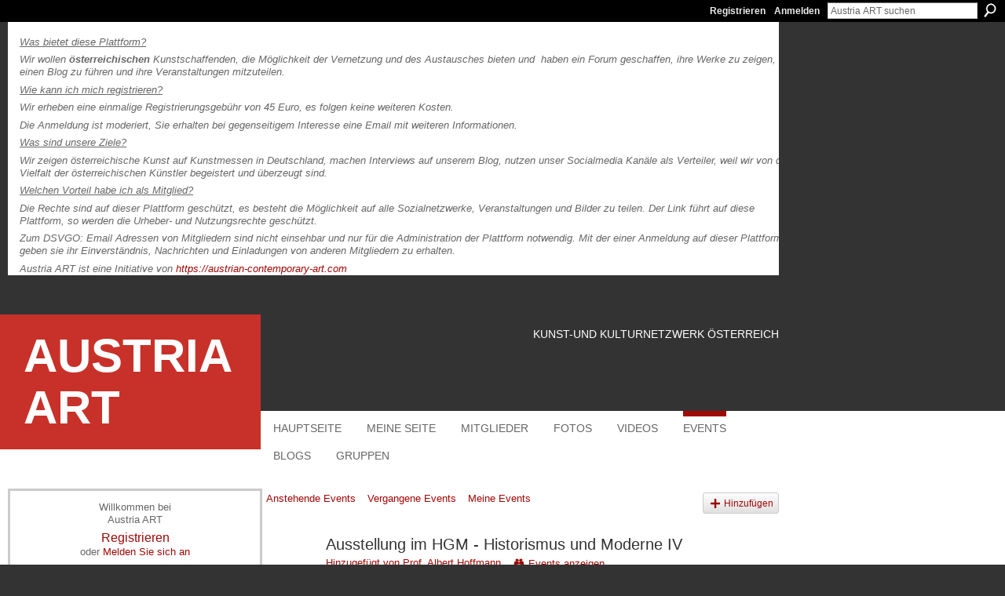

--- FILE ---
content_type: text/html; charset=UTF-8
request_url: http://austria-art.ning.com/events/ausstellung-im-hgm-historismus-und-moderne-iv
body_size: 42801
content:
<!DOCTYPE html>
<html lang="de" xmlns:og="http://ogp.me/ns#">
<head data-layout-view="default" class="xj_layout_head">
<script>
    window.dataLayer = window.dataLayer || [];
        </script>
<!-- Google Tag Manager -->
<script>(function(w,d,s,l,i){w[l]=w[l]||[];w[l].push({'gtm.start':
new Date().getTime(),event:'gtm.js'});var f=d.getElementsByTagName(s)[0],
j=d.createElement(s),dl=l!='dataLayer'?'&l='+l:'';j.async=true;j.src=
'https://www.googletagmanager.com/gtm.js?id='+i+dl;f.parentNode.insertBefore(j,f);
})(window,document,'script','dataLayer','GTM-T5W4WQ');</script>
<!-- End Google Tag Manager -->
        <meta http-equiv="Content-Type" content="text/html; charset=utf-8" />
    <title>Ausstellung im HGM - Historismus und Moderne IV - Austria ART</title>
    <link rel="icon" href="http://austria-art.ning.com/favicon.ico" type="image/x-icon" />
    <link rel="SHORTCUT ICON" href="http://austria-art.ning.com/favicon.ico" type="image/x-icon" />
    <meta name="description" content="Historismus und Moderne IV - Prof. Albert Hoffmann
Im Heeresgeschichtlichen Museum werden Werke des Künstlers Prof. Albert Hoffmann präsentiert, der sich anläs…" />
    <meta name="keywords" content="ausstellung" />
<meta name="title" content="Ausstellung im HGM - Historismus und Moderne IV" />
<meta property="og:type" content="website" />
<meta property="og:url" content="http://austria-art.ning.com/events/ausstellung-im-hgm-historismus-und-moderne-iv" />
<meta property="og:title" content="Ausstellung im HGM - Historismus und Moderne IV" />
<meta property="og:image" content="http://storage.ning.com/topology/rest/1.0/file/get/1693420314?profile=RESIZE_180x180&amp;size=90&amp;crop=1%3A1">
<meta name="twitter:card" content="summary" />
<meta name="twitter:title" content="Ausstellung im HGM - Historismus und Moderne IV" />
<meta name="twitter:description" content="Historismus und Moderne IV - Prof. Albert Hoffmann
Im Heeresgeschichtlichen Museum werden Werke des Künstlers Prof. Albert Hoffmann präsentiert, der sich anläs…" />
<meta name="twitter:image" content="http://storage.ning.com/topology/rest/1.0/file/get/1693420314?profile=RESIZE_180x180&amp;size=90&amp;crop=1%3A1" />
<link rel="image_src" href="http://storage.ning.com/topology/rest/1.0/file/get/1693420314?profile=RESIZE_180x180&amp;size=90&amp;crop=1%3A1" />
<script type="text/javascript">
    djConfig = { baseScriptUri: 'http://austria-art.ning.com/xn/static-6.11.8.1/js/dojo-0.3.1-ning/', isDebug: false }
ning = {"CurrentApp":{"premium":true,"iconUrl":"https:\/\/storage.ning.com\/topology\/rest\/1.0\/file\/get\/2745957509?profile=UPSCALE_150x150","url":"httpaustria-art.ning.com","domains":[],"online":true,"privateSource":true,"id":"austria-art","appId":6424753,"description":"Diese Plattform bietet K&uuml;nstlerInnen und Kulturschaffenden aus &Ouml;STERREICH sowie Galerien und Verlagen die M&ouml;glichkeit, sich zu vernetzen.","name":"Austria ART","owner":"1q1gwb4jpzkha","createdDate":"2011-07-17T14:31:44.232Z","runOwnAds":false,"category":{"Kultur":null,"\u00d6sterreich":null,"Kunst":null,"Netzwerk":null},"tags":["Kultur","\u00d6sterreich","Kunst","Netzwerk"]},"CurrentProfile":null,"maxFileUploadSize":5};
        (function(){
            if (!window.ning) { return; }

            var age, gender, rand, obfuscated, combined;

            obfuscated = document.cookie.match(/xgdi=([^;]+)/);
            if (obfuscated) {
                var offset = 100000;
                obfuscated = parseInt(obfuscated[1]);
                rand = obfuscated / offset;
                combined = (obfuscated % offset) ^ rand;
                age = combined % 1000;
                gender = (combined / 1000) & 3;
                gender = (gender == 1 ? 'm' : gender == 2 ? 'f' : 0);
                ning.viewer = {"age":age,"gender":gender};
            }
        })();

        if (window.location.hash.indexOf('#!/') == 0) {
        window.location.replace(window.location.hash.substr(2));
    }
    window.xg = window.xg || {};
xg.captcha = {
    'shouldShow': false,
    'siteKey': '6Ldf3AoUAAAAALPgNx2gcXc8a_5XEcnNseR6WmsT'
};
xg.addOnRequire = function(f) { xg.addOnRequire.functions.push(f); };
xg.addOnRequire.functions = [];
xg.addOnFacebookLoad = function (f) { xg.addOnFacebookLoad.functions.push(f); };
xg.addOnFacebookLoad.functions = [];
xg._loader = {
    p: 0,
    loading: function(set) {  this.p++; },
    onLoad: function(set) {
                this.p--;
        if (this.p == 0 && typeof(xg._loader.onDone) == 'function') {
            xg._loader.onDone();
        }
    }
};
xg._loader.loading('xnloader');
if (window.bzplcm) {
    window.bzplcm._profileCount = 0;
    window.bzplcm._profileSend = function() { if (window.bzplcm._profileCount++ == 1) window.bzplcm.send(); };
}
xg._loader.onDone = function() {
            if(window.bzplcm)window.bzplcm.start('ni');
        xg.shared.util.parseWidgets();    var addOnRequireFunctions = xg.addOnRequire.functions;
    xg.addOnRequire = function(f) { f(); };
    try {
        if (addOnRequireFunctions) { dojo.lang.forEach(addOnRequireFunctions, function(onRequire) { onRequire.apply(); }); }
    } catch (e) {
        if(window.bzplcm)window.bzplcm.ts('nx').send();
        throw e;
    }
    if(window.bzplcm) { window.bzplcm.stop('ni'); window.bzplcm._profileSend(); }
};
window.xn = { track: { event: function() {}, pageView: function() {}, registerCompletedFlow: function() {}, registerError: function() {}, timer: function() { return { lapTime: function() {} }; } } };</script>
<link rel="alternate" type="application/atom+xml" title="Kommentare &ndash; Ausstellung im HGM - Historismus und Moderne IV - Austria ART" href="http://austria-art.ning.com/events/comment/feed?attachedTo=6424753%3AEvent%3A58974&amp;xn_auth=no" />
<style type="text/css" media="screen,projection">
@import url("http://static.ning.com/socialnetworkmain/widgets/index/css/common-982.min.css?xn_version=3128532263");
@import url("http://static.ning.com/socialnetworkmain/widgets/index/css/wide-sidebar.min.css?xn_version=1460991910");
@import url("http://static.ning.com/socialnetworkmain/widgets/events/css/component.min.css?xn_version=2271088567");

</style>

<style type="text/css" media="screen,projection">
@import url("/generated-694691874c2b65-07761320-css?xn_version=202512201152");

</style>

<style type="text/css" media="screen,projection">
@import url("/generated-694690374ae6c1-53475669-css?xn_version=202512201152");

</style>

<!--[if IE 6]>
    <link rel="stylesheet" type="text/css" href="http://static.ning.com/socialnetworkmain/widgets/index/css/common-ie6.min.css?xn_version=463104712" />
<![endif]-->
<!--[if IE 7]>
<link rel="stylesheet" type="text/css" href="http://static.ning.com/socialnetworkmain/widgets/index/css/common-ie7.css?xn_version=2712659298" />
<![endif]-->
<link rel="EditURI" type="application/rsd+xml" title="RSD" href="http://austria-art.ning.com/profiles/blog/rsd" />
<script type="text/javascript">(function(a,b){if(/(android|bb\d+|meego).+mobile|avantgo|bada\/|blackberry|blazer|compal|elaine|fennec|hiptop|iemobile|ip(hone|od)|iris|kindle|lge |maemo|midp|mmp|netfront|opera m(ob|in)i|palm( os)?|phone|p(ixi|re)\/|plucker|pocket|psp|series(4|6)0|symbian|treo|up\.(browser|link)|vodafone|wap|windows (ce|phone)|xda|xiino/i.test(a)||/1207|6310|6590|3gso|4thp|50[1-6]i|770s|802s|a wa|abac|ac(er|oo|s\-)|ai(ko|rn)|al(av|ca|co)|amoi|an(ex|ny|yw)|aptu|ar(ch|go)|as(te|us)|attw|au(di|\-m|r |s )|avan|be(ck|ll|nq)|bi(lb|rd)|bl(ac|az)|br(e|v)w|bumb|bw\-(n|u)|c55\/|capi|ccwa|cdm\-|cell|chtm|cldc|cmd\-|co(mp|nd)|craw|da(it|ll|ng)|dbte|dc\-s|devi|dica|dmob|do(c|p)o|ds(12|\-d)|el(49|ai)|em(l2|ul)|er(ic|k0)|esl8|ez([4-7]0|os|wa|ze)|fetc|fly(\-|_)|g1 u|g560|gene|gf\-5|g\-mo|go(\.w|od)|gr(ad|un)|haie|hcit|hd\-(m|p|t)|hei\-|hi(pt|ta)|hp( i|ip)|hs\-c|ht(c(\-| |_|a|g|p|s|t)|tp)|hu(aw|tc)|i\-(20|go|ma)|i230|iac( |\-|\/)|ibro|idea|ig01|ikom|im1k|inno|ipaq|iris|ja(t|v)a|jbro|jemu|jigs|kddi|keji|kgt( |\/)|klon|kpt |kwc\-|kyo(c|k)|le(no|xi)|lg( g|\/(k|l|u)|50|54|\-[a-w])|libw|lynx|m1\-w|m3ga|m50\/|ma(te|ui|xo)|mc(01|21|ca)|m\-cr|me(rc|ri)|mi(o8|oa|ts)|mmef|mo(01|02|bi|de|do|t(\-| |o|v)|zz)|mt(50|p1|v )|mwbp|mywa|n10[0-2]|n20[2-3]|n30(0|2)|n50(0|2|5)|n7(0(0|1)|10)|ne((c|m)\-|on|tf|wf|wg|wt)|nok(6|i)|nzph|o2im|op(ti|wv)|oran|owg1|p800|pan(a|d|t)|pdxg|pg(13|\-([1-8]|c))|phil|pire|pl(ay|uc)|pn\-2|po(ck|rt|se)|prox|psio|pt\-g|qa\-a|qc(07|12|21|32|60|\-[2-7]|i\-)|qtek|r380|r600|raks|rim9|ro(ve|zo)|s55\/|sa(ge|ma|mm|ms|ny|va)|sc(01|h\-|oo|p\-)|sdk\/|se(c(\-|0|1)|47|mc|nd|ri)|sgh\-|shar|sie(\-|m)|sk\-0|sl(45|id)|sm(al|ar|b3|it|t5)|so(ft|ny)|sp(01|h\-|v\-|v )|sy(01|mb)|t2(18|50)|t6(00|10|18)|ta(gt|lk)|tcl\-|tdg\-|tel(i|m)|tim\-|t\-mo|to(pl|sh)|ts(70|m\-|m3|m5)|tx\-9|up(\.b|g1|si)|utst|v400|v750|veri|vi(rg|te)|vk(40|5[0-3]|\-v)|vm40|voda|vulc|vx(52|53|60|61|70|80|81|83|85|98)|w3c(\-| )|webc|whit|wi(g |nc|nw)|wmlb|wonu|x700|yas\-|your|zeto|zte\-/i.test(a.substr(0,4)))window.location.replace(b)})(navigator.userAgent||navigator.vendor||window.opera,'http://austria-art.ning.com/m/event?id=6424753%3AEvent%3A58974');</script></head>
<body>
<!-- Google Tag Manager (noscript) -->
<noscript><iframe src="https://www.googletagmanager.com/ns.html?id=GTM-T5W4WQ"
height="0" width="0" style="display:none;visibility:hidden"></iframe></noscript>
<!-- End Google Tag Manager (noscript) -->
    <div class="xj_before_content"><div id='fb-root'></div>
<script>
  window.fbAsyncInit = function () {
    FB.init({
      appId      : '120372278057768', 
      status     : true,   
      cookie     : true,   
      xfbml      : false, 
      version    : 'v2.3'  
    });
    var n = xg.addOnFacebookLoad.functions.length;
    for (var i = 0; i < n; i++) {
      xg.addOnFacebookLoad.functions[i]();
    }
    xg.addOnFacebookLoad = function (f) { f(); };
    xg.addOnFacebookLoad.functions = [];
  };
  (function() {
    var e = document.createElement('script');
    e.src = document.location.protocol + '//connect.facebook.net/de_DE/sdk.js';
    e.async = true;
    document.getElementById('fb-root').appendChild(e);
  })();
</script>        <div id="xn_bar">
            <div id="xn_bar_menu">
                <div id="xn_bar_menu_branding" >
                                    </div>

                <div id="xn_bar_menu_more">
                    <form id="xn_bar_menu_search" method="GET" action="http://austria-art.ning.com/main/search/search">
                        <fieldset>
                            <input type="text" name="q" id="xn_bar_menu_search_query" value="Austria ART suchen" _hint="Austria ART suchen" accesskey="4" class="text xj_search_hint" />
                            <a id="xn_bar_menu_search_submit" href="#" onclick="document.getElementById('xn_bar_menu_search').submit();return false">Suchen</a>
                        </fieldset>
                    </form>
                </div>

                            <ul id="xn_bar_menu_tabs">
                                            <li><a href="http://austria-art.ning.com/main/authorization/signUp?target=http%3A%2F%2Faustria-art.ning.com%2Fevents%2Fausstellung-im-hgm-historismus-und-moderne-iv">Registrieren</a></li>
                                                <li><a href="http://austria-art.ning.com/main/authorization/signIn?target=http%3A%2F%2Faustria-art.ning.com%2Fevents%2Fausstellung-im-hgm-historismus-und-moderne-iv">Anmelden</a></li>
                                    </ul>
                        </div>
        </div>
        </div>
    <div class="xg_theme" data-layout-pack="juliet">
        <div id="xg_themebody">
            <div id="xg_ad_above_header" class="xg_ad xj_ad_above_header">
                    <div class="xg_module module-plain  html_module module_text xg_reset" data-module_name="text"
        >
            <div class="xg_module_body xg_user_generated">
            <p>&#160;</p>
<div id="xg_ad_below_header" class="xg_ad xj_ad_below_header">
<div class="xg_module module-plain html_module module_text xg_reset" data-module_name="text">
<div class="xg_module_body nopad xg_user_generated">
<div class="xg_module_body">
<p>&#160;</p>
<p>&#160;</p>
<p><span style="text-decoration: underline;"><em>Was bietet diese Plattform?</em></span></p>
<p><em>Wir wollen <strong>österreichischen</strong> Kunstschaffenden, die Möglichkeit der Vernetzung und des Austausches bieten und&#160; haben ein Forum geschaffen, ihre Werke zu zeigen, einen Blog zu führen und ihre Veranstaltungen mitzuteilen.</em></p>
<p><em><span style="text-decoration: underline;">Wie kann ich mich&#160;</span><u>registrieren?</u></em></p>
<p><em>Wir erheben eine einmalige Registrierungsgebühr von 45 Euro, es folgen keine weiteren Kosten. &#160;</em></p>
<p><em>Die Anmeldung ist moderiert, Sie erhalten bei gegenseitigem Interesse eine Email mit weiteren Informationen.&#160;</em></p>
<p><em><span style="text-decoration: underline;">Was sind unsere Ziele?</span></em></p>
<p><em>Wir zeigen österreichische Kunst auf Kunstmessen in Deutschland, machen Interviews auf unserem Blog, nutzen unser Socialmedia Kanäle als Verteiler, weil wir von der Vielfalt der österreichischen Künstler begeistert und überzeugt sind.&#160;</em></p>
<p><em><span style="text-decoration: underline;">Welchen Vorteil habe ich als Mitglied?</span></em></p>
<p><em>Die Rechte sind auf dieser Plattform geschützt, es besteht die Möglichkeit auf alle Sozialnetzwerke, Veranstaltungen und Bilder zu teilen. Der Link führt auf diese Plattform, so werden die Urheber- und Nutzungsrechte geschützt.</em></p>
<p><em>Zum DSVGO: Email Adressen von Mitgliedern sind nicht einsehbar und nur für die Administration der Plattform notwendig. Mit der einer Anmeldung auf dieser Plattform geben sie ihr Einverständnis, Nachrichten und Einladungen von anderen Mitgliedern zu erhalten.&#160;</em></p>
<p><em>Austria ART ist eine Initiative von <a href="https://austrian-contemporary-art.com">https://austrian-contemporary-art.com</a></em><a href="http://www.austrian-comtemporary-art.com"></a></p>
</div>
</div>
</div>
</div>
        </div>
        </div>

                </div>        
            <div id="xg_head">
                <div id="xg_masthead">
                    <h1 id="xg_sitename" class="xj_site_name"><a id="application_name_header_link" href="/">Austria ART</a></h1>
                    <p id="xg_sitedesc" class="xj_site_desc">KUNST-UND KULTURNETZWERK &Ouml;STERREICH</p>
                </div>
                <div id="xg_navigation" class="xj_navigation"><ul>
    <li id="xg_tab_main" class="xg_subtab"><a href="/"><span>Hauptseite</span></a></li><li id="xg_tab_profile" class="xg_subtab"><a href="/profiles"><span>Meine Seite</span></a></li><li id="xg_tab_members" class="xg_subtab"><a href="/profiles/members/"><span>Mitglieder</span></a></li><li id="xg_tab_photo" class="xg_subtab"><a href="/photo"><span>Fotos</span></a></li><li id="xg_tab_video" class="xg_subtab"><a href="/video"><span>Videos</span></a></li><li id="xg_tab_events" class="xg_subtab this"><a href="/events"><span>Events</span></a></li><li id="xg_tab_blogs" class="xg_subtab"><a href="/profiles/blog/list"><span>Blogs</span></a></li><li id="xg_tab_groups" class="xg_subtab"><a href="/groups"><span>Gruppen</span></a></li></ul>
</div>
            </div>
            <div id="xg_ad_below_header" class="xg_ad xj_ad_below_header dy-displaynone">
						
					</div>
            <div id="xg" class="xg_widget_events xg_widget_events_event xg_widget_events_event_show">
                	
                <div id="xg_body">
                    <div class="xj_notifications"></div>
                    <div class="xg_column xg_span-7" id="column1">
                        <div class="xj_user_info">    <div class="xg_module" id="xg_module_account">
        <div class="xg_module_body xg_signup xg_lightborder">
            <p>Willkommen bei <br />Austria ART</p>
                        <p class="last-child"><big><strong><a href="http://austria-art.ning.com/main/authorization/signUp?target=http%3A%2F%2Faustria-art.ning.com%2Fevents%2Fausstellung-im-hgm-historismus-und-moderne-iv">Registrieren</a></strong></big><br/>oder <a href="http://austria-art.ning.com/main/authorization/signIn?target=http%3A%2F%2Faustria-art.ning.com%2Fevents%2Fausstellung-im-hgm-historismus-und-moderne-iv" style="white-space:nowrap">Melden Sie sich an</a></p>
                    </div>
    </div>
</div>
                        <div class="xj_sidebar_content">	<div class="xg_module module_badge">
		<div class="xg_module_head">
	    <h2>Badge</h2>
	    </div>
	    <div class="xg_module_body xj_badge_body xj_embed_container" data-module_name="badge" _embedCode="&lt;object classid=&quot;clsid:D27CDB6E-AE6D-11cf-96B8-444553540000&quot; codebase=&quot;http://fpdownload.macromedia.com/get/flashplayer/current/swflash.cab&quot;
    id=&quot;badgeSwf&quot; width=&quot;100%&quot; height=&quot;174&quot; &gt;
    &lt;param name=&quot;movie&quot; value=&quot;http://static.ning.com/socialnetworkmain/widgets/index/swf/badge.swf?xn_version=124632088&quot; /&gt;
    &lt;param name=&quot;quality&quot; value=&quot;high&quot; /&gt;
    &lt;param name=&quot;bgcolor&quot; value=&quot;#c83129&quot; /&gt;
    &lt;param name=&quot;flashvars&quot; value=&quot;hideVisit=1&amp;amp;config=http%3A%2F%2Faustria-art.ning.com%2Fmain%2Fbadge%2FshowPlayerConfig%3Fsize%3Dmedium%26v%3D21&amp;amp;backgroundColor=0xc83129&amp;amp;textColor=0xFFFFFF&quot; /&gt;
    &lt;param name=&quot;wmode&quot; value=&quot;opaque&quot;/&gt;
    &lt;param name=&quot;allowScriptAccess&quot; value=&quot;always&quot; /&gt;
&lt;embed
    class=&quot;xj_badge_embed&quot;
    src=&quot;http://static.ning.com/socialnetworkmain/widgets/index/swf/badge.swf?xn_version=124632088&quot;
    quality=high
    bgColor=&quot;#c83129&quot;
    width=&quot;100%&quot;
    height=&quot;174&quot;
    name=&quot;badgeSwf&quot;
    type=&quot;application/x-shockwave-flash&quot;
    pluginspage=&quot;http://www.macromedia.com/go/getflashplayer&quot;
    wmode=&quot;opaque&quot;
    FlashVars=&quot;hideVisit=1&amp;amp;config=http%3A%2F%2Faustria-art.ning.com%2Fmain%2Fbadge%2FshowPlayerConfig%3Fsize%3Dmedium%26v%3D21&amp;amp;backgroundColor=0xc83129&amp;amp;textColor=0xFFFFFF&quot;
    scale=&quot;noscale&quot;
    allowScriptAccess=&quot;always&quot;&gt;
&lt;/embed&gt;
&lt;/object&gt;">
    Laden…</div>
	    <div class="xg_module_foot">
	        <p class="right"><a href="http://austria-art.ning.com/main/embeddable/list">Badge abrufen</a></p>
	    </div>
	</div>
<div class="xg_module html_module module_text xg_reset" data-module_name="text"
        >
        <div class="xg_module_head"><h2>Copyright</h2></div>
        <div class="xg_module_body xg_user_generated">
            <p>DIE RECHTE LIEGEN BEI DEN KÜNSTLER/INNEN:</p>
<p>Die auf der Homepage verwendeten Bilder stehen unter dem Urheberrecht von den jeweiligen Kunstschaffenden. Jede unautorisierte Verwendung ist illegal. Absprachen zu Urheber-, Nutzungs- und Veröffentlichungsrechten müssen mit dem jeweiligen Künstler abgesprochen werden.</p>
<p>&#160;</p>
        </div>
        </div>
</div>
                    </div>
                    <div class="xg_column xg_span-14 xg_last" id="column2">
                        <div id="xg_canvas" class="xj_canvas">
                            <ul class="navigation easyclear">
	<li><a href="http://austria-art.ning.com/events/event/listUpcoming">Anstehende Events</a></li>
	<li><a href="http://austria-art.ning.com/events/event/listArchive">Vergangene Events</a></li>
	<li><a href="http://austria-art.ning.com/events/event/listUserEvents?">Meine Events</a></li>
			<li class="right xg_lightborder navbutton"><a href="http://austria-art.ning.com/events/event/new?cancelTarget=http%3A%2F%2Faustria-art.ning.com%2Fevents%2Fausstellung-im-hgm-historismus-und-moderne-iv" class="xg_sprite xg_sprite-add">Hinzufügen</a></li>
	</ul>
<div class="xg_headline xg_headline-img xg_headline-2l">
    <div class="ib"><span class="xg_avatar"><a class="fn url" href="http://austria-art.ning.com/profile/ProfAlbertHoffmann"  title="Prof. Albert Hoffmann"><span class="table_img dy-avatar dy-avatar-64 "><img  class="photo photo" src="https://storage.ning.com/topology/rest/1.0/file/get/3490848261?profile=RESIZE_64x64" alt="" /></span></a></span></div>
<div class="tb"><h1>Ausstellung im HGM - Historismus und Moderne IV</h1>
        <ul class="navigation byline">
            <li><a class="nolink">Hinzugefügt von </a><a href="/profile/ProfAlbertHoffmann">Prof. Albert Hoffmann</a></li>
            <li><a class="xg_sprite xg_sprite-view" href="http://austria-art.ning.com/events/event/listUserEvents?user=18in7pi5apvc3">Events anzeigen</a></li>
        </ul>
    </div>
</div>

<div class="xg_column xg_span-12">
    <div class="xg_module eventDetails xg_module_with_dialog">
    <div class="xg_module_head">
        <h2>Event-Details</h2>
    </div>
    <div class="xg_module_body nopad">        <div class="xg_column xg_span-4 "><div class="pad5"><img src="http://storage.ning.com/topology/rest/1.0/file/get/1693420314?profile=RESIZE_180x180&size=173&crop=1%3A1" alt="Ausstellung im HGM - Historismus und Moderne IV" /></div></div>
        <div class="xg_column xg_span-8 last-child">
            <div class="event_details">
                <p>
                    Zeit: <a href="http://austria-art.ning.com/events/event/listByDate?date=2015-03-25">25. März 2015</a> bis <a href="http://austria-art.ning.com/events/event/listByDate?date=2015-06-21">21. Juni 2015</a><br />
                    <span id="eventLocation">Standort: <a href="http://austria-art.ning.com/events/event/listByLocation?location=Heeresgeschichtliches+Museum+-+Wien">Heeresgeschichtliches Museum - Wien</a></span><br />                                            Straße: <strong>Arsenal, Objekt 1</strong><br />                        Stadt/Ort: <strong>1030 Wien</strong><br />                        Website oder Karte: <a href="http://www.albert-hoffmann.at">http://www.albert-hoffmann.at</a><br />                                                                <span id="eventTypes">Event-Typ: <a href="http://austria-art.ning.com/events/event/listByType?type=ausstellung">ausstellung</a></span><br />
                    Organisiert von: <a href="/profile/ProfAlbertHoffmann">Prof. Albert Hoffmann</a><br />                    Neueste Aktivitäten: <strong>23. Apr 2015</strong>                </p>
                                                    <p>
                                                                            <a href="http://austria-art.ning.com/events/ausstellung-im-hgm-historismus-und-moderne-iv/export" class="xg_sprite xg_sprite-download">In Outlook oder iCal exportieren (.ics)</a><br />
                                                                            		    </p>
                    <div class="likebox likebox-ning">
    <div class="ning-like">
                <div class="xg_lightborder like-button like-button-1">
            <a data-content-id="6424753:Event:58974"
                        data-content-type="Event"
                        data-sign-up-url="http://austria-art.ning.com/main/authorization/signUp?target=http%3A%2F%2Faustria-art.ning.com%2Fevents%2Fausstellung-im-hgm-historismus-und-moderne-iv"
                        data-like-url="/main/like/like"
                        data-unlike-url="/main/like/unlike"
                        data-track='{"category":"Likes","action":"Like","label":"","ga4":{"event":"like"}}'                                                data-page-type="detail" class="xg_sprite" href="#">
                Gefällt mir            </a>
        </div>
                <div class="like-count">
            <a href="#" class="view-liked" _id="6424753:Event:58974">2 Mitgliedern gefällt dies</a>
        </div>
    </div>
</div>
		    <p class="share-links clear">
                        <a href="http://www.myspace.com/Modules/PostTo/Pages/?t=Ausstellung%20im%20HGM%20-%20Historismus%20und%20Moderne%20IV&c=Zeigen%20Sie%20%E2%80%9EAusstellung%20im%20HGM%20-%20Historismus%20und%20Moderne%20IV%E2%80%9C%20bei%20%E2%80%9EAustria%20ART%E2%80%9C%20an.&u=http%3A%2F%2Faustria-art.ning.com%2Fxn%2Fdetail%2F6424753%3AEvent%3A58974&l=2" class="post_to_myspace" target="_blank">MySpace</a>            <script>!function(d,s,id){var js,fjs=d.getElementsByTagName(s)[0];if(!d.getElementById(id)){js=d.createElement(s);js.id=id;js.src="//platform.twitter.com/widgets.js";fjs.parentNode.insertBefore(js,fjs);}}(document,"script","twitter-wjs");</script>
                    <span class="xg_tweet">
        <a href="https://twitter.com/share" class="post_to_twitter twitter-share-button" target="_blank"
            data-text="&quot;Ausstellung im HGM - Historismus und Moderne IV&quot; auf Austria ART anschauen:" data-url="http://austria-art.ning.com/events/ausstellung-im-hgm-historismus-und-moderne-iv" data-count="none" data-dnt="true">Tweet</a>
        </span>
                <a class="post_to_facebook xj_post_to_facebook_stream dy-displaynone" href="http://www.facebook.com/share.php?u=http%3A%2F%2Faustria-art.ning.com%2Fevents%2Fausstellung-im-hgm-historismus-und-moderne-iv%3Fxg_source%3Dfacebook&amp;t=Ausstellung%20im%20HGM%20-%20Historismus%20und%20Moderne%20IV%20auf%20Austria%20ART"
                _args="{&quot;name&quot;:&quot;Ausstellung im HGM - Historismus und Moderne IV auf Austria ART&quot;,&quot;href&quot;:&quot;http:\/\/austria-art.ning.com\/events\/ausstellung-im-hgm-historismus-und-moderne-iv?xg_source=facebook&quot;,&quot;caption&quot;:&quot;Standort: Heeresgeschichtliches Museum - Wien \u2013 Zeit: 25. M\u00e4rz 2015 bis 21. Juni 2015&quot;,&quot;description&quot;:&quot;Historismus und Moderne IV - Prof. Albert Hoffmann\nIm Heeresgeschichtlichen Museum werden Werke des K\u00fcnstlers Prof. Albert Hoffmann pr\u00e4sentiert, der sich anl\u00e4sslich des Gedenkjahres 2014 intensiv mit der Thematik der Kunst im Ersten Weltkrieg auseinandersetzte. Um den Kontext zwischen Historismus und Moderne zu veranschaulichen, werden erg\u00e4nzend dazu u. a.Werke von Kriegsmalern des k.u.k. Kriegspressequartiers ausgestellt, u. a. von Alexander Pock (1871-1950), Adolf Helmberger 1885-1967) und Albin Egger-Lienz (1868-1926). Prof. Albert Hoffmann wurde am 15. Mai 1945 geboren und erhielt seine Ausbildung bei Prof. Michael Haas. Seit Beginn der 90-er Jahre realisierte Albert Hoffmann zahlreiche Ausstellungen seiner Werke, Malseminare &amp; Malreisen im In- und Ausland. Er ist Ausbildungsleiter an diversen Volkshochschulen, wie z. B. in Salzburg oder Baden sowie Leiter der Malschule im Schloss Gloggnitz. Heute findet man seine Werke in nationalen und internationalen Ausstellungen und Galerien. Die Vielfalt seiner Techniken umfasst u. a. Aquarell, \u00d6l und Acryl, sowie Grafik.\nAusstellungen (Auswahl): Nieder\u00f6sterreichisches Landesmuseum (1996), Galerie im Zentrum (Wien 1997), Kulturamt der Stadt Baden (1998), Casino Salzburg Schloss Klessheim (2001), ORF-Zentrum (Wien 2002), Weatherburn Gallery Naples (Florida USA 2003), Schloss Sch\u00f6nbrunn (Wien 2006), Landhausgalerie Graz (2009), Bezirksmuseum Innere Stadt (Wien 2011), Vatikan (Rom 2014).&quot;,&quot;media&quot;:[{&quot;type&quot;:&quot;image&quot;,&quot;src&quot;:&quot;http:\/\/storage.ning.com\/topology\/rest\/1.0\/file\/get\/1693420314?profile=RESIZE_180x180&amp;size=90&amp;crop=1:1&quot;,&quot;href&quot;:&quot;http:\/\/austria-art.ning.com\/events\/ausstellung-im-hgm-historismus-und-moderne-iv?xg_source=facebook&quot;}],&quot;actionLink&quot;:{&quot;text&quot;:&quot;Bitte antworten!&quot;,&quot;href&quot;:&quot;http:\/\/austria-art.ning.com\/events\/ausstellung-im-hgm-historismus-und-moderne-iv?xg_source=facebook&quot;},&quot;log&quot;:{&quot;module&quot;:&quot;events&quot;,&quot;page&quot;:&quot;event&quot;,&quot;action&quot;:&quot;show&quot;},&quot;private&quot;:false,&quot;user&quot;:null,&quot;contentId&quot;:null,&quot;display&quot;:false,&quot;userMessage&quot;:&quot;&quot;,&quot;pageId&quot;:null,&quot;text&quot;:&quot;Facebook&quot;}"
                >Facebook</a>
            <a class="post_to_facebook xj_post_to_facebook_stream " href="http://www.facebook.com/share.php?u=http%3A%2F%2Faustria-art.ning.com%2Fevents%2Fausstellung-im-hgm-historismus-und-moderne-iv%3Fxg_source%3Dfacebook&amp;t=Ausstellung%20im%20HGM%20-%20Historismus%20und%20Moderne%20IV%20auf%20Austria%20ART"
                _args="{&quot;name&quot;:&quot;Ausstellung im HGM - Historismus und Moderne IV auf Austria ART&quot;,&quot;href&quot;:&quot;http:\/\/austria-art.ning.com\/events\/ausstellung-im-hgm-historismus-und-moderne-iv?xg_source=facebook&quot;,&quot;caption&quot;:&quot;Standort: Heeresgeschichtliches Museum - Wien \u2013 Zeit: 25. M\u00e4rz 2015 bis 21. Juni 2015&quot;,&quot;description&quot;:&quot;Historismus und Moderne IV - Prof. Albert Hoffmann\nIm Heeresgeschichtlichen Museum werden Werke des K\u00fcnstlers Prof. Albert Hoffmann pr\u00e4sentiert, der sich anl\u00e4sslich des Gedenkjahres 2014 intensiv mit der Thematik der Kunst im Ersten Weltkrieg auseinandersetzte. Um den Kontext zwischen Historismus und Moderne zu veranschaulichen, werden erg\u00e4nzend dazu u. a.Werke von Kriegsmalern des k.u.k. Kriegspressequartiers ausgestellt, u. a. von Alexander Pock (1871-1950), Adolf Helmberger 1885-1967) und Albin Egger-Lienz (1868-1926). Prof. Albert Hoffmann wurde am 15. Mai 1945 geboren und erhielt seine Ausbildung bei Prof. Michael Haas. Seit Beginn der 90-er Jahre realisierte Albert Hoffmann zahlreiche Ausstellungen seiner Werke, Malseminare &amp; Malreisen im In- und Ausland. Er ist Ausbildungsleiter an diversen Volkshochschulen, wie z. B. in Salzburg oder Baden sowie Leiter der Malschule im Schloss Gloggnitz. Heute findet man seine Werke in nationalen und internationalen Ausstellungen und Galerien. Die Vielfalt seiner Techniken umfasst u. a. Aquarell, \u00d6l und Acryl, sowie Grafik.\nAusstellungen (Auswahl): Nieder\u00f6sterreichisches Landesmuseum (1996), Galerie im Zentrum (Wien 1997), Kulturamt der Stadt Baden (1998), Casino Salzburg Schloss Klessheim (2001), ORF-Zentrum (Wien 2002), Weatherburn Gallery Naples (Florida USA 2003), Schloss Sch\u00f6nbrunn (Wien 2006), Landhausgalerie Graz (2009), Bezirksmuseum Innere Stadt (Wien 2011), Vatikan (Rom 2014).&quot;,&quot;media&quot;:[{&quot;type&quot;:&quot;image&quot;,&quot;src&quot;:&quot;http:\/\/storage.ning.com\/topology\/rest\/1.0\/file\/get\/1693420314?profile=RESIZE_180x180&amp;size=90&amp;crop=1:1&quot;,&quot;href&quot;:&quot;http:\/\/austria-art.ning.com\/events\/ausstellung-im-hgm-historismus-und-moderne-iv?xg_source=facebook&quot;}],&quot;actionLink&quot;:{&quot;text&quot;:&quot;Bitte antworten!&quot;,&quot;href&quot;:&quot;http:\/\/austria-art.ning.com\/events\/ausstellung-im-hgm-historismus-und-moderne-iv?xg_source=facebook&quot;},&quot;log&quot;:{&quot;module&quot;:&quot;events&quot;,&quot;page&quot;:&quot;event&quot;,&quot;action&quot;:&quot;show&quot;},&quot;private&quot;:false,&quot;user&quot;:null,&quot;contentId&quot;:null,&quot;userMessage&quot;:&quot;&quot;,&quot;pageId&quot;:null,&quot;text&quot;:&quot;Facebook&quot;,&quot;display&quot;:null}"
                >Facebook</a>
                        </p>
                            </div>
        </div>
    </div>
</div>
<div class="xg_module">
    <div class="xg_module_head">
        <h2>Event-Beschreibung</h2>
    </div>
    <div class="xg_module_body">
        <div class="xg_user_generated"><p><p align="left">Historismus und Moderne IV - Prof. Albert Hoffmann</p>
<p align="left">Im Heeresgeschichtlichen Museum werden Werke des Künstlers Prof. Albert Hoffmann präsentiert, der sich anlässlich des Gedenkjahres 2014 intensiv mit der Thematik der Kunst im Ersten Weltkrieg auseinandersetzte. Um den Kontext zwischen Historismus und Moderne zu veranschaulichen, werden ergänzend dazu u. a.Werke von Kriegsmalern des k.u.k. Kriegspressequartiers ausgestellt, u. a. von Alexander Pock (1871-1950), Adolf Helmberger 1885-1967) und Albin Egger-Lienz (1868-1926). Prof. Albert Hoffmann wurde am 15. Mai 1945 geboren und erhielt seine Ausbildung bei Prof. Michael Haas. Seit Beginn der 90-er Jahre realisierte Albert Hoffmann zahlreiche Ausstellungen seiner Werke, Malseminare &amp; Malreisen im In- und Ausland. Er ist Ausbildungsleiter an diversen Volkshochschulen, wie z. B. in Salzburg oder Baden sowie Leiter der Malschule im Schloss Gloggnitz. <br/>Heute findet man seine Werke in nationalen und internationalen Ausstellungen und Galerien. Die Vielfalt seiner Techniken umfasst u. a. Aquarell, Öl und Acryl, sowie Grafik.</p>
<p align="left">Ausstellungen (Auswahl): Niederösterreichisches Landesmuseum (1996), Galerie im Zentrum (Wien 1997), Kulturamt der Stadt Baden (1998), Casino Salzburg Schloss Klessheim (2001), ORF-Zentrum (Wien 2002), Weatherburn Gallery Naples (Florida USA 2003), Schloss Schönbrunn (Wien 2006), Landhausgalerie Graz (2009), Bezirksmuseum Innere Stadt (Wien 2011), Vatikan (Rom 2014).</p></p></div>
                    <ul class="pagination smallpagination">
                            <li class="left"><a href="http://austria-art.ning.com/events/sch-ner-leben-zur-weihnachtszeit" title="&quot;Sch&ouml;ner Leben zur Weihnachtszeit&quot;">&lt; Vorheriges Event</a></li>
                            <li class="right"><a title="&bdquo;Ges(ch)ichter/n&ldquo;" href="http://austria-art.ning.com/events/ges-ch-ichter-n">Nächstes Event &gt;</a></li>
                        </ul>
            </div>
</div>
    
        <div class="xg_module">
                            <div class="xg_module_head"><h2 id="comments" numComments="0">Kommentarwand</h2></div>
                                <div class="xg_module_body" id="comments" style="display: none" _numComments="0" _scrollTo="">
                    </div>
                    <div class="xg_module_body">
                    <p id="add-comment">Kommentar</p>
                                            <div class="comment-join">
                            <h3>Bitte antworten auf Ausstellung im HGM - Historismus und Moderne IV, um Kommentare hinzuzufügen!</h3><p><a href="http://austria-art.ning.com/main/authorization/signUp?target=http%3A%2F%2Faustria-art.ning.com%2Fevents%2Fausstellung-im-hgm-historismus-und-moderne-iv">Mitglied werden Austria ART</a></p>                        </div>
                                                        </div>
                            <div class="xg_module_foot" id="xj_comments_footer" style="display:none">
                                            <p class="left">
                            <a class="xg_icon xg_icon-rss" href="http://austria-art.ning.com/events/comment/feed?attachedTo=6424753%3AEvent%3A58974&amp;xn_auth=no">RSS</a>
                        </p>
                                    </div>
                    </div>
    </div>
<div class="xg_column xg_span-4 xg_last">
        <div class="xg_module">
    <div class="xg_module_head"><h2>Nimmt teil (1)</h2></div>
    <div class="xg_module_body vcard-48grid">
        <span class="xg_avatar"><a class="fn url" href="http://austria-art.ning.com/profile/ProfAlbertHoffmann"  title="Prof. Albert Hoffmann"><span class="table_img dy-avatar dy-avatar-48 "><img  class="photo photo" src="https://storage.ning.com/topology/rest/1.0/file/get/3490848261?profile=RESIZE_48X48" alt="" /></span></a></span>    </div>
    <div class="xg_module_foot">
        <ul>
            <li class="right"><a href="http://austria-art.ning.com/events/ausstellung-im-hgm-historismus-und-moderne-iv/showAttendees?status=attending">Alle anzeigen</a></li>
        </ul>
    </div>
</div>
</div>

                        </div>
                    </div>
                </div>
            </div>
            <div id="xg_foot">
                <div id="xg_footcontent">
                    <div class="xj_foot_content"><p class="left">
    © 2026             &nbsp; Erstellt von <a href="/profile/1q1gwb4jpzkha">Tanja Deuringer-K&ouml;sler</a>.            &nbsp;
    Powered by<a class="poweredBy-logo" href="https://www.ning.com/de/" title="" alt="" rel="dofollow">
    <img class="poweredbylogo" width="87" height="15" src="http://static.ning.com/socialnetworkmain/widgets/index/gfx/Ning_MM_footer_wht@2x.png?xn_version=2105418020"
         title="Ning Homepage Baukasten" alt="Homepage Baukasten | Website erstellen | Ning.com">
</a>    </p>
    <p class="right xg_lightfont">
                    <a href="http://austria-art.ning.com/main/embeddable/list">Badges</a> &nbsp;|&nbsp;
                        <a href="http://austria-art.ning.com/main/authorization/signUp?target=http%3A%2F%2Faustria-art.ning.com%2Fmain%2Findex%2Freport" dojoType="PromptToJoinLink" _joinPromptText="Registrieren Sie sich oder melden Sie sich an, um diesen Schritt auszuf&uuml;hren." _hasSignUp="true" _signInUrl="http://austria-art.ning.com/main/authorization/signIn?target=http%3A%2F%2Faustria-art.ning.com%2Fmain%2Findex%2Freport">Ein Problem melden</a> &nbsp;|&nbsp;
                        <a href="http://austria-art.ning.com/main/authorization/termsOfService?previousUrl=http%3A%2F%2Faustria-art.ning.com%2Fevents%2Fausstellung-im-hgm-historismus-und-moderne-iv">Nutzungsbedingungen</a>
            </p>
</div>
                </div>
            </div>
			<div id="xg_ad_below_footer" class="xg_ad xj_ad_below_footer dy-displaynone">
				
			</div>
        </div>
    </div>
    <div class="xj_after_content"><div id="xj_baz17246" class="xg_theme"></div>
<div id="xg_overlay" style="display:none;">
<!--[if lte IE 6.5]><iframe></iframe><![endif]-->
</div>
<!--googleoff: all--><noscript>
	<style type="text/css" media="screen">
        #xg { position:relative;top:120px; }
        #xn_bar { top:120px; }
	</style>
	<div class="errordesc noscript">
		<div>
            <h3><strong>Hallo, Sie müssen JavaScript aktivieren, um Austria ART zu verwenden.</strong></h3>
            <p>Überprüfen Sie Ihre Browsereinstellungen oder wenden Sie sich an Ihren Systemadministrator.</p>
			<img src="/xn_resources/widgets/index/gfx/jstrk_off.gif" alt="" height="1" width="1" />
		</div>
	</div>
</noscript><!--googleon: all-->
<script type="text/javascript" src="http://static.ning.com/socialnetworkmain/widgets/lib/core.min.js?xn_version=1651386455"></script>        <script>
            var sources = ["http:\/\/static.ning.com\/socialnetworkmain\/widgets\/lib\/js\/jquery\/jquery.ui.widget.js?xn_version=202512201152","http:\/\/static.ning.com\/socialnetworkmain\/widgets\/lib\/js\/jquery\/jquery.iframe-transport.js?xn_version=202512201152","http:\/\/static.ning.com\/socialnetworkmain\/widgets\/lib\/js\/jquery\/jquery.fileupload.js?xn_version=202512201152","https:\/\/storage.ning.com\/topology\/rest\/1.0\/file\/get\/12882184663?profile=original&r=1724772916","https:\/\/storage.ning.com\/topology\/rest\/1.0\/file\/get\/11108888661?profile=original&r=1684135262","https:\/\/storage.ning.com\/topology\/rest\/1.0\/file\/get\/11108943461?profile=original&r=1684135711"];
            var numSources = sources.length;
                        var heads = document.getElementsByTagName('head');
            var node = heads.length > 0 ? heads[0] : document.body;
            var onloadFunctionsObj = {};

            var createScriptTagFunc = function(source) {
                var script = document.createElement('script');
                
                script.type = 'text/javascript';
                                var currentOnLoad = function() {xg._loader.onLoad(source);};
                if (script.readyState) { //for IE (including IE9)
                    script.onreadystatechange = function() {
                        if (script.readyState == 'complete' || script.readyState == 'loaded') {
                            script.onreadystatechange = null;
                            currentOnLoad();
                        }
                    }
                } else {
                   script.onerror = script.onload = currentOnLoad;
                }

                script.src = source;
                node.appendChild(script);
            };

            for (var i = 0; i < numSources; i++) {
                                xg._loader.loading(sources[i]);
                createScriptTagFunc(sources[i]);
            }
        </script>
    <script type="text/javascript">
if (!ning._) {ning._ = {}}
ning._.compat = { encryptedToken: "<empty>" }
ning._.CurrentServerTime = "2026-01-25T17:58:16+00:00";
ning._.probableScreenName = "";
ning._.domains = {
    base: 'ning.com',
    ports: { http: '80', ssl: '443' }
};
ning.loader.version = '202512201152'; // DEP-251220_1:477f7ee 33
djConfig.parseWidgets = false;
</script>
    <script type="text/javascript">
        xg.token = '';
xg.canTweet = false;
xg.cdnHost = 'static.ning.com';
xg.version = '202512201152';
xg.useMultiCdn = true;
xg.staticRoot = 'socialnetworkmain';
xg.xnTrackHost = "coll.ning.com";
    xg.cdnDefaultPolicyHost = 'static';
    xg.cdnPolicy = [];
xg.global = xg.global || {};
xg.global.currentMozzle = 'events';
xg.global.userCanInvite = false;
xg.global.requestBase = '';
xg.global.locale = 'de_DE';
xg.num_thousand_sep = ",";
xg.num_decimal_sep = ".";
(function() {
    dojo.addOnLoad(function() {
        if(window.bzplcm) { window.bzplcm.ts('hr'); window.bzplcm._profileSend(); }
            });
            ning.loader.require('xg.index.like.likeButton', 'xg.shared.PostToFacebookStreamLink', function() { xg._loader.onLoad('xnloader'); });
    })();    </script>
<script>
    document.addEventListener("DOMContentLoaded", function () {
        if (!dataLayer) {
            return;
        }
        var handler = function (event) {
            var element = event.currentTarget;
            if (element.hasAttribute('data-track-disable')) {
                return;
            }
            var options = JSON.parse(element.getAttribute('data-track'));
            dataLayer.push({
                'event'         : 'trackEvent',
                'eventType'     : 'googleAnalyticsNetwork',
                'eventCategory' : options && options.category || '',
                'eventAction'   : options && options.action || '',
                'eventLabel'    : options && options.label || '',
                'eventValue'    : options && options.value || ''
            });
            if (options && options.ga4) {
                dataLayer.push(options.ga4);
            }
        };
        var elements = document.querySelectorAll('[data-track]');
        for (var i = 0; i < elements.length; i++) {
            elements[i].addEventListener('click', handler);
        }
    });
</script>

</div>
</body>
</html>


--- FILE ---
content_type: text/css;charset=UTF-8
request_url: http://austria-art.ning.com/generated-694690374ae6c1-53475669-css?xn_version=202512201152
body_size: 6829
content:
.xg_sprite,.xg_icon,.rich-comment,.rich-comment em,.delete,.smalldelete,.activity-delete,ul.rating-themed,ul.rating-themed a:hover,ul.rating-themed a:active,ul.rating-themed a:focus,ul.rating-themed .current{background-image:url(http://static.ning.com/socialnetworkmain/widgets/index/gfx/icons/xg_sprite-990000.png?xn_version=3244555409);_background-image:url(http://static.ning.com/socialnetworkmain/widgets/index/gfx/icons/ie6/xg_sprite-990000.png?xn_version=4291570312);}a,#xg_manage_promotion a,#xg_manage_network a,#xg_manage_members a,#xg_manage_resources a,#xg_manage_customize a,#xg_manage_premium a,a.button:hover{text-decoration:none;}a:hover,#xg_manage_promotion .navigation-solo a:hover{text-decoration:underline;}body { background:#333333 none no-repeat scroll 0 0; }
.xg_theme .xg_user_generated p, .xg_theme .xg_user_generated ol, .xg_theme .xg_user_generated ul, .xg_theme .xg_user_generated dl, .xg_theme .xg_user_generated blockquote, .xg_theme .xg_user_generated table, .xg_theme .xg_user_generated h1, .xg_theme .xg_user_generated h2, .xg_theme .xg_user_generated h3, .xg_theme .xg_user_generated h4, .xg_theme .xg_user_generated h5, .xg_theme .xg_user_generated h6 { margin-bottom:.5em; }
.xg_theme #xg_themebody {
  font-weight:normal;
  font-size:13px;
  font-family:'Trebuchet MS', Arial, sans-serif;
  color:#666666;
}
.xg_theme a {
  color:#a00705;
  font-weight:normal;
  text-decoration:none;
  border-bottom:none;
}
.xg_theme a:hover {
  color:#a00705;
  font-weight:normal;
  text-decoration:none;
  border-bottom:none;
}
.xg_theme h1, .xg_theme h2, .xg_theme h3, .xg_theme h4, .xg_theme h5, .xg_theme h6 {
  font-weight:normal;
  font-family:'Helvetica Neue', Helvetica, Arial, sans-serif;
  color:#333333;
}
.xg_theme button, .xg_theme a.button, .xg_theme input.button {
  background:#a00705 none no-repeat scroll 0 0;
  color:#ffffff;
  font-weight:bold;
  font-size:13px;
  font-family:'Trebuchet MS', Arial, sans-serif;
  border-width:1px;
  border-style:solid;
  border-color:#e1e1e1 #cccccc #cccccc #e1e1e1;
}
.xg_theme #xg_head {
  background:#333333 none no-repeat scroll 0 0;
  border-width:;
  border-style:none;
  border-color:transparent;
}
.xg_theme h1#xg_sitename { font-size:60px; }
.xg_theme h1#xg_sitename a {
  color:#ffffff;
  font-weight:bold;
  font-family:'Helvetica Neue', Helvetica, Arial, sans-serif;
}
.xg_theme p#xg_sitedesc {
  color:#ffffff;
  font-weight:normal;
  font-size:14px;
  font-family:'Trebuchet MS', Arial, sans-serif;
}
.xg_theme #xg_navigation {
  background:#ffffff none no-repeat scroll 0 0;
  border-width:;
  border-style:none;
  border-color:transparent;
}
.xg_theme #xg_navigation ul li a {
  color:#666666;
  background-color:transparent;
  font-weight:normal;
  font-size:14px;
  font-family:'Trebuchet MS', Arial, sans-serif;
}
.xg_theme #xg_navigation ul li a:hover {
  color:#666666;
  background-color:transparent;
}
.xg_theme #xg_navigation ul div.xg_subtab ul li a {
  color:#919191;
  background:#f2f2f2;
}
.xg_theme #xg_navigation ul div.xg_subtab ul li a:hover {
  color:#5e5e5e;
  background:#d9d9d9;
}
.xg_theme #xg { background:#ffffff none no-repeat scroll 0 0; }
.xg_theme #xg_body {
  background:transparent none no-repeat scroll 0 0;
  border-width:;
  border-style:none;
  border-color:transparent;
}
.xg_theme .xg_module {
  background:transparent none no-repeat scroll 0 0;
  border-width:;
  border-style:none;
  border-color:transparent;
}
.xg_theme .xg_module_head {
  background:transparent none no-repeat scroll 0 0;
  border-width:1px 0;
  border-style:solid;
  border-color:#cccccc;
}
.xg_theme .xg_module_head h2 {
  color:#666666;
  font-weight:bold;
  font-size:14px;
  font-family:'Trebuchet MS', Arial, sans-serif;
}
.xg_theme .xg_module_body {
  background:transparent none no-repeat scroll 0 0;
  font-size:13px;
}
.xg_theme #xg_foot {
  background:#333333 none no-repeat scroll 0 0;
  border-width:;
  border-style:none;
  border-color:transparent;
}
.xg_theme #xg_footcontent {
  background:transparent none no-repeat scroll 0 0;
  border-width:;
  border-style:none;
  border-color:transparent;
  color:#999999;
}
.xg_theme .xg_floating_container {
  background-color:#ffffff;
  color:#666666;
  font-weight:normal;
  font-size:13px;
  font-family:'Trebuchet MS', Arial, sans-serif;
}
.xg_theme .mediabutton-c { color:#ffffff; }
.xg_theme .mediaplayer-bc { background-color:#c83129; }
.xg_theme .mediaplaylist-bc { background-color:#333333; }
#xn_bar, .xg_theme-ningbar-bc { background-color:#000000; }
.xg_theme .icon-color { color:#a00705; }
.xg_theme .xg_lightborder { border-color:#cbcbcb; }
.xg_theme .xg_lightfont { color:#7f7f7f; }
.xg_theme .xg_theme-button-c { color:#ffffff; }
.xg_theme .xg_theme-button-bc { background-color:#a00705; }
.xg_theme .xg_theme-link-c { color:#a00705; }
.xg_theme #xg_head {
  margin-bottom:49px;
  zoom:1;
}
.xg_theme h1#xg_sitename {
  background-color:#c83129;
  margin:0;
  padding:20px 30px;
  text-transform:uppercase;
  line-height:1.1em;
  float:left;
  max-width:272px;
  position:relative;
  z-index:2;
  word-wrap:break-word;
}
.xg_theme #xg_masthead {
  width:992px;
  *zoom:1;
}
.xg_theme #xg_masthead:after {
  content:".";
  display:block;
  height:0;
  clear:both;
  visibility:hidden;
}
.xg_theme p#xg_sitedesc {
  float:right;
  margin:0;
  padding-top:16px;
  max-width:660px;
}
.xg_theme #xg_navigation {
  padding:0 0 10px;
  position:relative;
  top:-49px;
  margin-bottom:-49px;
}
.xg_theme #xg_navigation ul {
  width:660px;
  position:relative;
  margin:0;
  left:332px;
}
.xg_theme #xg_navigation li {
  float:left;
  margin:0 16px 4px;
  padding-top:6px;
  text-transform:uppercase;
  border-top:7px solid #ffffff;
}
.xg_theme #xg_navigation li.this { border-top:7px solid #a00705; }
.xg_theme #xg {
  padding-left:10px;
  padding-top:20px;
  position:relative;
  top:-50px;
}
.xg_theme #xg_body { margin:0; }
.xg_theme .xg_module { margin-bottom:15px; }
.xg_theme #xg_foot {
  position:relative;
  top:-50px;
  padding:10px 0;
}
.xg_theme #xg_footcontent {
  width:992px;
  margin-left:10px;
}
.xg_theme #xg_footcontent a { color:#ffffff; }
.xg_theme #xg_ad_below_footer { max-width:none; }
.xg_theme .xj_ad_below_header {
  background:#ffffff none no-repeat scroll 0 0;
  position:relative;
  top:-50px;
}
.xg_theme .xg_ad { width:100%; }
.xg_theme .xg_ad .xg_module, .xg_theme .xg_ad .xg_module_head, .xg_theme .xg_ad .xg_module_body {
  width:982px;
  margin:0 0 0 5px !important;
}
